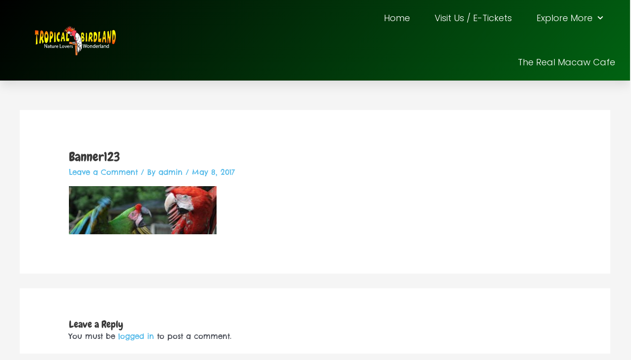

--- FILE ---
content_type: text/css
request_url: https://tropicalbirdland.com/wp-content/uploads/elementor/css/post-3782.css?ver=1757360601
body_size: 1451
content:
.elementor-3782 .elementor-element.elementor-element-2c640e91:not(.elementor-motion-effects-element-type-background), .elementor-3782 .elementor-element.elementor-element-2c640e91 > .elementor-motion-effects-container > .elementor-motion-effects-layer{background-color:transparent;background-image:linear-gradient(130deg, #000000 0%, #016312 100%);}.elementor-3782 .elementor-element.elementor-element-2c640e91 > .elementor-container{min-height:80px;}.elementor-3782 .elementor-element.elementor-element-2c640e91{box-shadow:0px 10px 20px 0px rgba(0,0,0,0.1);transition:background 0.3s, border 0.3s, border-radius 0.3s, box-shadow 0.3s;margin-top:0px;margin-bottom:0px;padding:2px 0px 2px 0px;z-index:1999;}.elementor-3782 .elementor-element.elementor-element-2c640e91 > .elementor-background-overlay{transition:background 0.3s, border-radius 0.3s, opacity 0.3s;}.elementor-bc-flex-widget .elementor-3782 .elementor-element.elementor-element-1f265e8a.elementor-column .elementor-widget-wrap{align-items:center;}.elementor-3782 .elementor-element.elementor-element-1f265e8a.elementor-column.elementor-element[data-element_type="column"] > .elementor-widget-wrap.elementor-element-populated{align-content:center;align-items:center;}.elementor-widget-image .widget-image-caption{color:var( --e-global-color-text );font-family:var( --e-global-typography-text-font-family ), Sans-serif;font-weight:var( --e-global-typography-text-font-weight );}.elementor-3782 .elementor-element.elementor-element-61064261 > .elementor-widget-container{padding:0% 0% 0% 0%;}.elementor-3782 .elementor-element.elementor-element-61064261{text-align:center;}.elementor-3782 .elementor-element.elementor-element-61064261 img{width:185px;}.elementor-bc-flex-widget .elementor-3782 .elementor-element.elementor-element-cb97c2d.elementor-column .elementor-widget-wrap{align-items:center;}.elementor-3782 .elementor-element.elementor-element-cb97c2d.elementor-column.elementor-element[data-element_type="column"] > .elementor-widget-wrap.elementor-element-populated{align-content:center;align-items:center;}.elementor-bc-flex-widget .elementor-3782 .elementor-element.elementor-element-3053d9be.elementor-column .elementor-widget-wrap{align-items:center;}.elementor-3782 .elementor-element.elementor-element-3053d9be.elementor-column.elementor-element[data-element_type="column"] > .elementor-widget-wrap.elementor-element-populated{align-content:center;align-items:center;}.elementor-3782 .elementor-element.elementor-element-3053d9be.elementor-column > .elementor-widget-wrap{justify-content:flex-end;}.elementor-3782 .elementor-element.elementor-element-3053d9be > .elementor-element-populated{margin:-10px 0px -10px 0px;--e-column-margin-right:0px;--e-column-margin-left:0px;padding:0px 0px 0px 0px;}.elementor-widget-nav-menu .elementor-nav-menu .elementor-item{font-family:var( --e-global-typography-primary-font-family ), Sans-serif;font-weight:var( --e-global-typography-primary-font-weight );}.elementor-widget-nav-menu .elementor-nav-menu--main .elementor-item{color:var( --e-global-color-text );fill:var( --e-global-color-text );}.elementor-widget-nav-menu .elementor-nav-menu--main .elementor-item:hover,
					.elementor-widget-nav-menu .elementor-nav-menu--main .elementor-item.elementor-item-active,
					.elementor-widget-nav-menu .elementor-nav-menu--main .elementor-item.highlighted,
					.elementor-widget-nav-menu .elementor-nav-menu--main .elementor-item:focus{color:var( --e-global-color-accent );fill:var( --e-global-color-accent );}.elementor-widget-nav-menu .elementor-nav-menu--main:not(.e--pointer-framed) .elementor-item:before,
					.elementor-widget-nav-menu .elementor-nav-menu--main:not(.e--pointer-framed) .elementor-item:after{background-color:var( --e-global-color-accent );}.elementor-widget-nav-menu .e--pointer-framed .elementor-item:before,
					.elementor-widget-nav-menu .e--pointer-framed .elementor-item:after{border-color:var( --e-global-color-accent );}.elementor-widget-nav-menu{--e-nav-menu-divider-color:var( --e-global-color-text );}.elementor-widget-nav-menu .elementor-nav-menu--dropdown .elementor-item, .elementor-widget-nav-menu .elementor-nav-menu--dropdown  .elementor-sub-item{font-family:var( --e-global-typography-accent-font-family ), Sans-serif;font-weight:var( --e-global-typography-accent-font-weight );}.elementor-3782 .elementor-element.elementor-element-0ee7fe4{width:var( --container-widget-width, 147.257% );max-width:147.257%;--container-widget-width:147.257%;--container-widget-flex-grow:0;--e-nav-menu-horizontal-menu-item-margin:calc( 50px / 2 );--nav-menu-icon-size:25px;}.elementor-3782 .elementor-element.elementor-element-0ee7fe4 > .elementor-widget-container{padding:0% 4% 0% 0%;}.elementor-3782 .elementor-element.elementor-element-0ee7fe4 .elementor-menu-toggle{margin-left:auto;background-color:rgba(255,255,255,0);border-width:0px;border-radius:0px;}.elementor-3782 .elementor-element.elementor-element-0ee7fe4 .elementor-nav-menu .elementor-item{font-family:"Poppins", Sans-serif;font-size:18px;font-weight:300;}.elementor-3782 .elementor-element.elementor-element-0ee7fe4 .elementor-nav-menu--main .elementor-item{color:#ffffff;fill:#ffffff;padding-left:0px;padding-right:0px;padding-top:35px;padding-bottom:35px;}.elementor-3782 .elementor-element.elementor-element-0ee7fe4 .elementor-nav-menu--main .elementor-item:hover,
					.elementor-3782 .elementor-element.elementor-element-0ee7fe4 .elementor-nav-menu--main .elementor-item.elementor-item-active,
					.elementor-3782 .elementor-element.elementor-element-0ee7fe4 .elementor-nav-menu--main .elementor-item.highlighted,
					.elementor-3782 .elementor-element.elementor-element-0ee7fe4 .elementor-nav-menu--main .elementor-item:focus{color:#FFFFFF;fill:#FFFFFF;}.elementor-3782 .elementor-element.elementor-element-0ee7fe4 .elementor-nav-menu--main:not(.e--pointer-framed) .elementor-item:before,
					.elementor-3782 .elementor-element.elementor-element-0ee7fe4 .elementor-nav-menu--main:not(.e--pointer-framed) .elementor-item:after{background-color:#ffffff;}.elementor-3782 .elementor-element.elementor-element-0ee7fe4 .e--pointer-framed .elementor-item:before,
					.elementor-3782 .elementor-element.elementor-element-0ee7fe4 .e--pointer-framed .elementor-item:after{border-color:#ffffff;}.elementor-3782 .elementor-element.elementor-element-0ee7fe4 .elementor-nav-menu--main .elementor-item.elementor-item-active{color:#ffffff;}.elementor-3782 .elementor-element.elementor-element-0ee7fe4 .elementor-nav-menu--main:not(.e--pointer-framed) .elementor-item.elementor-item-active:before,
					.elementor-3782 .elementor-element.elementor-element-0ee7fe4 .elementor-nav-menu--main:not(.e--pointer-framed) .elementor-item.elementor-item-active:after{background-color:#ffffff;}.elementor-3782 .elementor-element.elementor-element-0ee7fe4 .e--pointer-framed .elementor-item.elementor-item-active:before,
					.elementor-3782 .elementor-element.elementor-element-0ee7fe4 .e--pointer-framed .elementor-item.elementor-item-active:after{border-color:#ffffff;}.elementor-3782 .elementor-element.elementor-element-0ee7fe4 .e--pointer-framed .elementor-item:before{border-width:2px;}.elementor-3782 .elementor-element.elementor-element-0ee7fe4 .e--pointer-framed.e--animation-draw .elementor-item:before{border-width:0 0 2px 2px;}.elementor-3782 .elementor-element.elementor-element-0ee7fe4 .e--pointer-framed.e--animation-draw .elementor-item:after{border-width:2px 2px 0 0;}.elementor-3782 .elementor-element.elementor-element-0ee7fe4 .e--pointer-framed.e--animation-corners .elementor-item:before{border-width:2px 0 0 2px;}.elementor-3782 .elementor-element.elementor-element-0ee7fe4 .e--pointer-framed.e--animation-corners .elementor-item:after{border-width:0 2px 2px 0;}.elementor-3782 .elementor-element.elementor-element-0ee7fe4 .e--pointer-underline .elementor-item:after,
					 .elementor-3782 .elementor-element.elementor-element-0ee7fe4 .e--pointer-overline .elementor-item:before,
					 .elementor-3782 .elementor-element.elementor-element-0ee7fe4 .e--pointer-double-line .elementor-item:before,
					 .elementor-3782 .elementor-element.elementor-element-0ee7fe4 .e--pointer-double-line .elementor-item:after{height:2px;}.elementor-3782 .elementor-element.elementor-element-0ee7fe4 .elementor-nav-menu--main:not(.elementor-nav-menu--layout-horizontal) .elementor-nav-menu > li:not(:last-child){margin-bottom:50px;}.elementor-3782 .elementor-element.elementor-element-0ee7fe4 .elementor-nav-menu--dropdown a, .elementor-3782 .elementor-element.elementor-element-0ee7fe4 .elementor-menu-toggle{color:#3d4459;fill:#3d4459;}.elementor-3782 .elementor-element.elementor-element-0ee7fe4 .elementor-nav-menu--dropdown{background-color:#ffffff;}.elementor-3782 .elementor-element.elementor-element-0ee7fe4 .elementor-nav-menu--dropdown a:hover,
					.elementor-3782 .elementor-element.elementor-element-0ee7fe4 .elementor-nav-menu--dropdown a.elementor-item-active,
					.elementor-3782 .elementor-element.elementor-element-0ee7fe4 .elementor-nav-menu--dropdown a.highlighted,
					.elementor-3782 .elementor-element.elementor-element-0ee7fe4 .elementor-menu-toggle:hover{color:#016312;}.elementor-3782 .elementor-element.elementor-element-0ee7fe4 .elementor-nav-menu--dropdown a:hover,
					.elementor-3782 .elementor-element.elementor-element-0ee7fe4 .elementor-nav-menu--dropdown a.elementor-item-active,
					.elementor-3782 .elementor-element.elementor-element-0ee7fe4 .elementor-nav-menu--dropdown a.highlighted{background-color:#ffffff;}.elementor-3782 .elementor-element.elementor-element-0ee7fe4 .elementor-nav-menu--dropdown a.elementor-item-active{color:#016312;}.elementor-3782 .elementor-element.elementor-element-0ee7fe4 .elementor-nav-menu--dropdown .elementor-item, .elementor-3782 .elementor-element.elementor-element-0ee7fe4 .elementor-nav-menu--dropdown  .elementor-sub-item{font-family:"Montserrat", Sans-serif;}.elementor-3782 .elementor-element.elementor-element-0ee7fe4 .elementor-nav-menu--main .elementor-nav-menu--dropdown, .elementor-3782 .elementor-element.elementor-element-0ee7fe4 .elementor-nav-menu__container.elementor-nav-menu--dropdown{box-shadow:0px 2px 15px 0px rgba(0,0,0,0.1);}.elementor-3782 .elementor-element.elementor-element-0ee7fe4 .elementor-nav-menu--dropdown a{padding-left:16px;padding-right:16px;padding-top:15px;padding-bottom:15px;}.elementor-3782 .elementor-element.elementor-element-0ee7fe4 .elementor-nav-menu--dropdown li:not(:last-child){border-style:solid;border-color:#efefef;border-bottom-width:1px;}.elementor-3782 .elementor-element.elementor-element-0ee7fe4 .elementor-nav-menu--main > .elementor-nav-menu > li > .elementor-nav-menu--dropdown, .elementor-3782 .elementor-element.elementor-element-0ee7fe4 .elementor-nav-menu__container.elementor-nav-menu--dropdown{margin-top:0px !important;}.elementor-3782 .elementor-element.elementor-element-0ee7fe4 div.elementor-menu-toggle{color:#ffffff;}.elementor-3782 .elementor-element.elementor-element-0ee7fe4 div.elementor-menu-toggle svg{fill:#ffffff;}.elementor-3782 .elementor-element.elementor-element-0ee7fe4 div.elementor-menu-toggle:hover{color:#ffffff;}.elementor-3782 .elementor-element.elementor-element-0ee7fe4 div.elementor-menu-toggle:hover svg{fill:#ffffff;}.elementor-theme-builder-content-area{height:400px;}.elementor-location-header:before, .elementor-location-footer:before{content:"";display:table;clear:both;}@media(max-width:1024px){.elementor-3782 .elementor-element.elementor-element-1f265e8a > .elementor-element-populated{padding:0% 0% 0% 5%;}.elementor-3782 .elementor-element.elementor-element-cb97c2d.elementor-column > .elementor-widget-wrap{justify-content:flex-end;}.elementor-3782 .elementor-element.elementor-element-cb97c2d > .elementor-element-populated{padding:0% 0% 0% 5%;}.elementor-3782 .elementor-element.elementor-element-3053d9be > .elementor-element-populated{padding:0% 0% 0% 5%;}.elementor-3782 .elementor-element.elementor-element-0ee7fe4 > .elementor-widget-container{padding:0px 10px 0px 0px;}.elementor-3782 .elementor-element.elementor-element-0ee7fe4{z-index:2000;}.elementor-3782 .elementor-element.elementor-element-0ee7fe4 .elementor-nav-menu--dropdown .elementor-item, .elementor-3782 .elementor-element.elementor-element-0ee7fe4 .elementor-nav-menu--dropdown  .elementor-sub-item{font-size:16px;}.elementor-3782 .elementor-element.elementor-element-0ee7fe4 .elementor-nav-menu--dropdown a{padding-top:25px;padding-bottom:25px;}.elementor-3782 .elementor-element.elementor-element-0ee7fe4 .elementor-nav-menu--main > .elementor-nav-menu > li > .elementor-nav-menu--dropdown, .elementor-3782 .elementor-element.elementor-element-0ee7fe4 .elementor-nav-menu__container.elementor-nav-menu--dropdown{margin-top:25px !important;}}@media(min-width:768px){.elementor-3782 .elementor-element.elementor-element-1f265e8a{width:24%;}.elementor-3782 .elementor-element.elementor-element-cb97c2d{width:25.666%;}.elementor-3782 .elementor-element.elementor-element-3053d9be{width:50%;}}@media(max-width:1024px) and (min-width:768px){.elementor-3782 .elementor-element.elementor-element-1f265e8a{width:30%;}.elementor-3782 .elementor-element.elementor-element-cb97c2d{width:70%;}.elementor-3782 .elementor-element.elementor-element-3053d9be{width:30%;}}@media(max-width:767px){.elementor-3782 .elementor-element.elementor-element-2c640e91{padding:0px 0px 0px 0px;}.elementor-3782 .elementor-element.elementor-element-1f265e8a{width:60%;}.elementor-3782 .elementor-element.elementor-element-1f265e8a > .elementor-element-populated{padding:0px 0px 0px 20px;}.elementor-3782 .elementor-element.elementor-element-61064261{width:var( --container-widget-width, 174px );max-width:174px;--container-widget-width:174px;--container-widget-flex-grow:0;text-align:left;}.elementor-3782 .elementor-element.elementor-element-61064261 img{width:150px;}.elementor-3782 .elementor-element.elementor-element-cb97c2d{width:60%;}.elementor-3782 .elementor-element.elementor-element-cb97c2d > .elementor-element-populated{padding:0px 0px 0px 20px;}.elementor-3782 .elementor-element.elementor-element-3053d9be{width:40%;}.elementor-3782 .elementor-element.elementor-element-3053d9be > .elementor-element-populated{padding:0px 0px 0px 0px;}.elementor-3782 .elementor-element.elementor-element-0ee7fe4 > .elementor-widget-container{padding:0px 20px 0px 0px;}.elementor-3782 .elementor-element.elementor-element-0ee7fe4{z-index:2000;}.elementor-3782 .elementor-element.elementor-element-0ee7fe4 .elementor-nav-menu--main > .elementor-nav-menu > li > .elementor-nav-menu--dropdown, .elementor-3782 .elementor-element.elementor-element-0ee7fe4 .elementor-nav-menu__container.elementor-nav-menu--dropdown{margin-top:25px !important;}}

--- FILE ---
content_type: text/css
request_url: https://tropicalbirdland.com/wp-content/uploads/elementor/css/post-3854.css?ver=1757360601
body_size: 1330
content:
.elementor-3854 .elementor-element.elementor-element-a6211d7:not(.elementor-motion-effects-element-type-background), .elementor-3854 .elementor-element.elementor-element-a6211d7 > .elementor-motion-effects-container > .elementor-motion-effects-layer{background-color:transparent;background-image:linear-gradient(130deg, #000000 0%, #016312 100%);}.elementor-3854 .elementor-element.elementor-element-a6211d7 > .elementor-container{max-width:1350px;}.elementor-3854 .elementor-element.elementor-element-a6211d7{transition:background 0.3s, border 0.3s, border-radius 0.3s, box-shadow 0.3s;padding:20px 0px 50px 0px;}.elementor-3854 .elementor-element.elementor-element-a6211d7 > .elementor-background-overlay{transition:background 0.3s, border-radius 0.3s, opacity 0.3s;}.elementor-3854 .elementor-element.elementor-element-659f6c2d > .elementor-element-populated{margin:0px 80px 0px 40px;--e-column-margin-right:80px;--e-column-margin-left:40px;}.elementor-widget-image .widget-image-caption{color:var( --e-global-color-text );font-family:var( --e-global-typography-text-font-family ), Sans-serif;font-weight:var( --e-global-typography-text-font-weight );}.elementor-3854 .elementor-element.elementor-element-8ca9376{text-align:left;}.elementor-3854 .elementor-element.elementor-element-8ca9376 img{max-width:38%;}.elementor-widget-text-editor{font-family:var( --e-global-typography-text-font-family ), Sans-serif;font-weight:var( --e-global-typography-text-font-weight );color:var( --e-global-color-text );}.elementor-widget-text-editor.elementor-drop-cap-view-stacked .elementor-drop-cap{background-color:var( --e-global-color-primary );}.elementor-widget-text-editor.elementor-drop-cap-view-framed .elementor-drop-cap, .elementor-widget-text-editor.elementor-drop-cap-view-default .elementor-drop-cap{color:var( --e-global-color-primary );border-color:var( --e-global-color-primary );}.elementor-3854 .elementor-element.elementor-element-1fcc1cc{font-family:"Poppins", Sans-serif;font-weight:400;color:#FFFFFF;}.elementor-bc-flex-widget .elementor-3854 .elementor-element.elementor-element-1c0325b8.elementor-column .elementor-widget-wrap{align-items:flex-start;}.elementor-3854 .elementor-element.elementor-element-1c0325b8.elementor-column.elementor-element[data-element_type="column"] > .elementor-widget-wrap.elementor-element-populated{align-content:flex-start;align-items:flex-start;}.elementor-widget-heading .elementor-heading-title{font-family:var( --e-global-typography-primary-font-family ), Sans-serif;font-weight:var( --e-global-typography-primary-font-weight );color:var( --e-global-color-primary );}.elementor-3854 .elementor-element.elementor-element-d722108{text-align:left;}.elementor-3854 .elementor-element.elementor-element-d722108 .elementor-heading-title{font-size:18px;font-weight:500;color:#ffffff;}.elementor-widget-icon-list .elementor-icon-list-item:not(:last-child):after{border-color:var( --e-global-color-text );}.elementor-widget-icon-list .elementor-icon-list-icon i{color:var( --e-global-color-primary );}.elementor-widget-icon-list .elementor-icon-list-icon svg{fill:var( --e-global-color-primary );}.elementor-widget-icon-list .elementor-icon-list-item > .elementor-icon-list-text, .elementor-widget-icon-list .elementor-icon-list-item > a{font-family:var( --e-global-typography-text-font-family ), Sans-serif;font-weight:var( --e-global-typography-text-font-weight );}.elementor-widget-icon-list .elementor-icon-list-text{color:var( --e-global-color-secondary );}.elementor-3854 .elementor-element.elementor-element-553417d0 .elementor-icon-list-items:not(.elementor-inline-items) .elementor-icon-list-item:not(:last-child){padding-bottom:calc(25px/2);}.elementor-3854 .elementor-element.elementor-element-553417d0 .elementor-icon-list-items:not(.elementor-inline-items) .elementor-icon-list-item:not(:first-child){margin-top:calc(25px/2);}.elementor-3854 .elementor-element.elementor-element-553417d0 .elementor-icon-list-items.elementor-inline-items .elementor-icon-list-item{margin-right:calc(25px/2);margin-left:calc(25px/2);}.elementor-3854 .elementor-element.elementor-element-553417d0 .elementor-icon-list-items.elementor-inline-items{margin-right:calc(-25px/2);margin-left:calc(-25px/2);}body.rtl .elementor-3854 .elementor-element.elementor-element-553417d0 .elementor-icon-list-items.elementor-inline-items .elementor-icon-list-item:after{left:calc(-25px/2);}body:not(.rtl) .elementor-3854 .elementor-element.elementor-element-553417d0 .elementor-icon-list-items.elementor-inline-items .elementor-icon-list-item:after{right:calc(-25px/2);}.elementor-3854 .elementor-element.elementor-element-553417d0 .elementor-icon-list-item:not(:last-child):after{content:"";border-color:#ddd;}.elementor-3854 .elementor-element.elementor-element-553417d0 .elementor-icon-list-items:not(.elementor-inline-items) .elementor-icon-list-item:not(:last-child):after{border-top-style:solid;border-top-width:1px;}.elementor-3854 .elementor-element.elementor-element-553417d0 .elementor-icon-list-items.elementor-inline-items .elementor-icon-list-item:not(:last-child):after{border-left-style:solid;}.elementor-3854 .elementor-element.elementor-element-553417d0 .elementor-inline-items .elementor-icon-list-item:not(:last-child):after{border-left-width:1px;}.elementor-3854 .elementor-element.elementor-element-553417d0 .elementor-icon-list-icon i{color:#FFFFFF;transition:color 0.3s;}.elementor-3854 .elementor-element.elementor-element-553417d0 .elementor-icon-list-icon svg{fill:#FFFFFF;transition:fill 0.3s;}.elementor-3854 .elementor-element.elementor-element-553417d0{--e-icon-list-icon-size:0px;--icon-vertical-offset:0px;}.elementor-3854 .elementor-element.elementor-element-553417d0 .elementor-icon-list-icon{padding-right:0px;}.elementor-3854 .elementor-element.elementor-element-553417d0 .elementor-icon-list-item > .elementor-icon-list-text, .elementor-3854 .elementor-element.elementor-element-553417d0 .elementor-icon-list-item > a{font-size:14px;font-weight:300;}.elementor-3854 .elementor-element.elementor-element-553417d0 .elementor-icon-list-text{color:#FFFFFF;transition:color 0.3s;}.elementor-3854 .elementor-element.elementor-element-6e0524f8{--grid-template-columns:repeat(0, auto);--icon-size:15px;--grid-column-gap:9px;--grid-row-gap:0px;}.elementor-3854 .elementor-element.elementor-element-6e0524f8 .elementor-widget-container{text-align:left;}.elementor-3854 .elementor-element.elementor-element-6e0524f8 > .elementor-widget-container{padding:20px 0px 0px 0px;}.elementor-3854 .elementor-element.elementor-element-6e0524f8 .elementor-social-icon{background-color:rgba(255,255,255,0.21);--icon-padding:0.6em;}.elementor-3854 .elementor-element.elementor-element-6e0524f8 .elementor-social-icon i{color:#ffffff;}.elementor-3854 .elementor-element.elementor-element-6e0524f8 .elementor-social-icon svg{fill:#ffffff;}.elementor-3854 .elementor-element.elementor-element-6e0524f8 .elementor-social-icon:hover{background-color:#ffffff;}.elementor-3854 .elementor-element.elementor-element-6e0524f8 .elementor-social-icon:hover i{color:#001c38;}.elementor-3854 .elementor-element.elementor-element-6e0524f8 .elementor-social-icon:hover svg{fill:#001c38;}.elementor-3854 .elementor-element.elementor-element-8db8649 > .elementor-container > .elementor-column > .elementor-widget-wrap{align-content:center;align-items:center;}.elementor-3854 .elementor-element.elementor-element-8db8649:not(.elementor-motion-effects-element-type-background), .elementor-3854 .elementor-element.elementor-element-8db8649 > .elementor-motion-effects-container > .elementor-motion-effects-layer{background-color:#00000000;}.elementor-3854 .elementor-element.elementor-element-8db8649 > .elementor-container{min-height:50px;}.elementor-3854 .elementor-element.elementor-element-8db8649{border-style:none;transition:background 0.3s, border 0.3s, border-radius 0.3s, box-shadow 0.3s;margin-top:-50px;margin-bottom:0px;}.elementor-3854 .elementor-element.elementor-element-8db8649 > .elementor-background-overlay{transition:background 0.3s, border-radius 0.3s, opacity 0.3s;}.elementor-3854 .elementor-element.elementor-element-6db7da7{color:#FFFFFF;}.elementor-3854 .elementor-element.elementor-element-4e914618{text-align:right;}.elementor-3854 .elementor-element.elementor-element-4e914618 .elementor-heading-title{font-size:12px;font-weight:300;color:#FFFFFF;}.elementor-theme-builder-content-area{height:400px;}.elementor-location-header:before, .elementor-location-footer:before{content:"";display:table;clear:both;}@media(max-width:1024px){.elementor-3854 .elementor-element.elementor-element-a6211d7{padding:50px 20px 50px 20px;}.elementor-3854 .elementor-element.elementor-element-659f6c2d > .elementor-element-populated{margin:0% 15% 0% 0%;--e-column-margin-right:15%;--e-column-margin-left:0%;}.elementor-3854 .elementor-element.elementor-element-553417d0 .elementor-icon-list-item > .elementor-icon-list-text, .elementor-3854 .elementor-element.elementor-element-553417d0 .elementor-icon-list-item > a{font-size:13px;}.elementor-3854 .elementor-element.elementor-element-6e0524f8{--icon-size:10px;}.elementor-3854 .elementor-element.elementor-element-8db8649{margin-top:-60px;margin-bottom:0px;padding:10px 20px 0px 20px;}}@media(max-width:767px){.elementor-3854 .elementor-element.elementor-element-a6211d7{padding:15px 10px 80px 10px;}.elementor-3854 .elementor-element.elementor-element-659f6c2d > .elementor-element-populated{margin:0px 0px 0px 0px;--e-column-margin-right:0px;--e-column-margin-left:0px;padding:0px 0px 0px 0px;}.elementor-3854 .elementor-element.elementor-element-8ca9376{text-align:center;}.elementor-3854 .elementor-element.elementor-element-1fcc1cc{text-align:center;}.elementor-3854 .elementor-element.elementor-element-1c0325b8{width:100%;}.elementor-3854 .elementor-element.elementor-element-1c0325b8 > .elementor-element-populated{padding:0px 0px 0px 0px;}.elementor-3854 .elementor-element.elementor-element-d722108{text-align:center;}.elementor-3854 .elementor-element.elementor-element-553417d0 .elementor-icon-list-items:not(.elementor-inline-items) .elementor-icon-list-item:not(:last-child){padding-bottom:calc(14px/2);}.elementor-3854 .elementor-element.elementor-element-553417d0 .elementor-icon-list-items:not(.elementor-inline-items) .elementor-icon-list-item:not(:first-child){margin-top:calc(14px/2);}.elementor-3854 .elementor-element.elementor-element-553417d0 .elementor-icon-list-items.elementor-inline-items .elementor-icon-list-item{margin-right:calc(14px/2);margin-left:calc(14px/2);}.elementor-3854 .elementor-element.elementor-element-553417d0 .elementor-icon-list-items.elementor-inline-items{margin-right:calc(-14px/2);margin-left:calc(-14px/2);}body.rtl .elementor-3854 .elementor-element.elementor-element-553417d0 .elementor-icon-list-items.elementor-inline-items .elementor-icon-list-item:after{left:calc(-14px/2);}body:not(.rtl) .elementor-3854 .elementor-element.elementor-element-553417d0 .elementor-icon-list-items.elementor-inline-items .elementor-icon-list-item:after{right:calc(-14px/2);}.elementor-3854 .elementor-element.elementor-element-553417d0 .elementor-icon-list-item > .elementor-icon-list-text, .elementor-3854 .elementor-element.elementor-element-553417d0 .elementor-icon-list-item > a{font-size:13px;}.elementor-3854 .elementor-element.elementor-element-6e0524f8 .elementor-widget-container{text-align:center;}.elementor-3854 .elementor-element.elementor-element-6e0524f8 > .elementor-widget-container{padding:0px 0px 0px 0px;}.elementor-3854 .elementor-element.elementor-element-6e0524f8{--icon-size:15px;}.elementor-3854 .elementor-element.elementor-element-8db8649{margin-top:-70px;margin-bottom:0px;padding:10px 20px 0px 20px;}.elementor-3854 .elementor-element.elementor-element-6daa4bdc > .elementor-element-populated{margin:0px 0px 0px 0px;--e-column-margin-right:0px;--e-column-margin-left:0px;padding:0px 0px 0px 0px;}.elementor-3854 .elementor-element.elementor-element-6db7da7{text-align:center;}.elementor-3854 .elementor-element.elementor-element-4e914618{text-align:center;}}@media(min-width:768px){.elementor-3854 .elementor-element.elementor-element-659f6c2d{width:60.758%;}.elementor-3854 .elementor-element.elementor-element-1c0325b8{width:39.198%;}}@media(max-width:1024px) and (min-width:768px){.elementor-3854 .elementor-element.elementor-element-659f6c2d{width:60%;}.elementor-3854 .elementor-element.elementor-element-1c0325b8{width:40%;}}